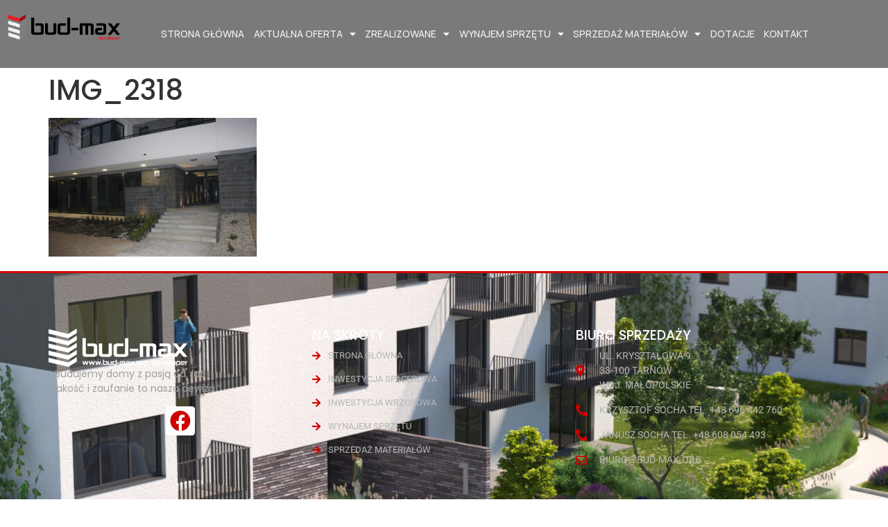

--- FILE ---
content_type: text/html; charset=UTF-8
request_url: https://www.bud-max.org/fportfolio/inwestycje-w-trakcie-realizacji/img_2318/
body_size: 11186
content:
<!doctype html>
<html lang="pl-PL">
<head>
	<meta charset="UTF-8">
	<meta name="viewport" content="width=device-width, initial-scale=1">
	<link rel="profile" href="https://gmpg.org/xfn/11">
	<meta name='robots' content='index, follow, max-image-preview:large, max-snippet:-1, max-video-preview:-1' />

	<!-- This site is optimized with the Yoast SEO plugin v26.6 - https://yoast.com/wordpress/plugins/seo/ -->
	<title>IMG_2318 - Mieszkania Tarnów Bud-max Deweloper</title>
	<link rel="canonical" href="https://www.bud-max.org/fportfolio/inwestycje-w-trakcie-realizacji/img_2318/" />
	<meta property="og:locale" content="pl_PL" />
	<meta property="og:type" content="article" />
	<meta property="og:title" content="IMG_2318 - Mieszkania Tarnów Bud-max Deweloper" />
	<meta property="og:url" content="https://www.bud-max.org/fportfolio/inwestycje-w-trakcie-realizacji/img_2318/" />
	<meta property="og:site_name" content="Mieszkania Tarnów Bud-max Deweloper" />
	<meta property="og:image" content="https://www.bud-max.org/fportfolio/inwestycje-w-trakcie-realizacji/img_2318" />
	<meta property="og:image:width" content="1200" />
	<meta property="og:image:height" content="800" />
	<meta property="og:image:type" content="image/jpeg" />
	<meta name="twitter:card" content="summary_large_image" />
	<script type="application/ld+json" class="yoast-schema-graph">{"@context":"https://schema.org","@graph":[{"@type":"WebPage","@id":"https://www.bud-max.org/fportfolio/inwestycje-w-trakcie-realizacji/img_2318/","url":"https://www.bud-max.org/fportfolio/inwestycje-w-trakcie-realizacji/img_2318/","name":"IMG_2318 - Mieszkania Tarnów Bud-max Deweloper","isPartOf":{"@id":"https://www.bud-max.org/#website"},"primaryImageOfPage":{"@id":"https://www.bud-max.org/fportfolio/inwestycje-w-trakcie-realizacji/img_2318/#primaryimage"},"image":{"@id":"https://www.bud-max.org/fportfolio/inwestycje-w-trakcie-realizacji/img_2318/#primaryimage"},"thumbnailUrl":"https://www.bud-max.org/wp-content/uploads/2017/05/IMG_2318.jpg","datePublished":"2019-01-24T13:28:36+00:00","breadcrumb":{"@id":"https://www.bud-max.org/fportfolio/inwestycje-w-trakcie-realizacji/img_2318/#breadcrumb"},"inLanguage":"pl-PL","potentialAction":[{"@type":"ReadAction","target":["https://www.bud-max.org/fportfolio/inwestycje-w-trakcie-realizacji/img_2318/"]}]},{"@type":"ImageObject","inLanguage":"pl-PL","@id":"https://www.bud-max.org/fportfolio/inwestycje-w-trakcie-realizacji/img_2318/#primaryimage","url":"https://www.bud-max.org/wp-content/uploads/2017/05/IMG_2318.jpg","contentUrl":"https://www.bud-max.org/wp-content/uploads/2017/05/IMG_2318.jpg","width":1200,"height":800},{"@type":"BreadcrumbList","@id":"https://www.bud-max.org/fportfolio/inwestycje-w-trakcie-realizacji/img_2318/#breadcrumb","itemListElement":[{"@type":"ListItem","position":1,"name":"Strona główna","item":"https://www.bud-max.org/"},{"@type":"ListItem","position":2,"name":"IMG_2318"}]},{"@type":"WebSite","@id":"https://www.bud-max.org/#website","url":"https://www.bud-max.org/","name":"Mieszkania Tarnów Bud-max Deweloper","description":"Nowe mieszkania w Tarnowie","publisher":{"@id":"https://www.bud-max.org/#organization"},"potentialAction":[{"@type":"SearchAction","target":{"@type":"EntryPoint","urlTemplate":"https://www.bud-max.org/?s={search_term_string}"},"query-input":{"@type":"PropertyValueSpecification","valueRequired":true,"valueName":"search_term_string"}}],"inLanguage":"pl-PL"},{"@type":"Organization","@id":"https://www.bud-max.org/#organization","name":"Bud-max Deweloper","url":"https://www.bud-max.org/","logo":{"@type":"ImageObject","inLanguage":"pl-PL","@id":"https://www.bud-max.org/#/schema/logo/image/","url":"https://www.bud-max.org/wp-content/uploads/2017/05/cropped-cropped-cropped-logo-1-1.png","contentUrl":"https://www.bud-max.org/wp-content/uploads/2017/05/cropped-cropped-cropped-logo-1-1.png","width":240,"height":66,"caption":"Bud-max Deweloper"},"image":{"@id":"https://www.bud-max.org/#/schema/logo/image/"}}]}</script>
	<!-- / Yoast SEO plugin. -->


<link rel="alternate" type="application/rss+xml" title="Mieszkania Tarnów Bud-max Deweloper &raquo; Kanał z wpisami" href="https://www.bud-max.org/feed/" />
<link rel="alternate" type="application/rss+xml" title="Mieszkania Tarnów Bud-max Deweloper &raquo; Kanał z komentarzami" href="https://www.bud-max.org/comments/feed/" />
<link rel="alternate" title="oEmbed (JSON)" type="application/json+oembed" href="https://www.bud-max.org/wp-json/oembed/1.0/embed?url=https%3A%2F%2Fwww.bud-max.org%2Ffportfolio%2Finwestycje-w-trakcie-realizacji%2Fimg_2318%2F" />
<link rel="alternate" title="oEmbed (XML)" type="text/xml+oembed" href="https://www.bud-max.org/wp-json/oembed/1.0/embed?url=https%3A%2F%2Fwww.bud-max.org%2Ffportfolio%2Finwestycje-w-trakcie-realizacji%2Fimg_2318%2F&#038;format=xml" />
<style id='wp-img-auto-sizes-contain-inline-css'>
img:is([sizes=auto i],[sizes^="auto," i]){contain-intrinsic-size:3000px 1500px}
/*# sourceURL=wp-img-auto-sizes-contain-inline-css */
</style>
<style id='wp-emoji-styles-inline-css'>

	img.wp-smiley, img.emoji {
		display: inline !important;
		border: none !important;
		box-shadow: none !important;
		height: 1em !important;
		width: 1em !important;
		margin: 0 0.07em !important;
		vertical-align: -0.1em !important;
		background: none !important;
		padding: 0 !important;
	}
/*# sourceURL=wp-emoji-styles-inline-css */
</style>
<link rel='stylesheet' id='wp-block-library-css' href='https://www.bud-max.org/wp-includes/css/dist/block-library/style.min.css?ver=6.9' media='all' />
<style id='global-styles-inline-css'>
:root{--wp--preset--aspect-ratio--square: 1;--wp--preset--aspect-ratio--4-3: 4/3;--wp--preset--aspect-ratio--3-4: 3/4;--wp--preset--aspect-ratio--3-2: 3/2;--wp--preset--aspect-ratio--2-3: 2/3;--wp--preset--aspect-ratio--16-9: 16/9;--wp--preset--aspect-ratio--9-16: 9/16;--wp--preset--color--black: #000000;--wp--preset--color--cyan-bluish-gray: #abb8c3;--wp--preset--color--white: #ffffff;--wp--preset--color--pale-pink: #f78da7;--wp--preset--color--vivid-red: #cf2e2e;--wp--preset--color--luminous-vivid-orange: #ff6900;--wp--preset--color--luminous-vivid-amber: #fcb900;--wp--preset--color--light-green-cyan: #7bdcb5;--wp--preset--color--vivid-green-cyan: #00d084;--wp--preset--color--pale-cyan-blue: #8ed1fc;--wp--preset--color--vivid-cyan-blue: #0693e3;--wp--preset--color--vivid-purple: #9b51e0;--wp--preset--gradient--vivid-cyan-blue-to-vivid-purple: linear-gradient(135deg,rgb(6,147,227) 0%,rgb(155,81,224) 100%);--wp--preset--gradient--light-green-cyan-to-vivid-green-cyan: linear-gradient(135deg,rgb(122,220,180) 0%,rgb(0,208,130) 100%);--wp--preset--gradient--luminous-vivid-amber-to-luminous-vivid-orange: linear-gradient(135deg,rgb(252,185,0) 0%,rgb(255,105,0) 100%);--wp--preset--gradient--luminous-vivid-orange-to-vivid-red: linear-gradient(135deg,rgb(255,105,0) 0%,rgb(207,46,46) 100%);--wp--preset--gradient--very-light-gray-to-cyan-bluish-gray: linear-gradient(135deg,rgb(238,238,238) 0%,rgb(169,184,195) 100%);--wp--preset--gradient--cool-to-warm-spectrum: linear-gradient(135deg,rgb(74,234,220) 0%,rgb(151,120,209) 20%,rgb(207,42,186) 40%,rgb(238,44,130) 60%,rgb(251,105,98) 80%,rgb(254,248,76) 100%);--wp--preset--gradient--blush-light-purple: linear-gradient(135deg,rgb(255,206,236) 0%,rgb(152,150,240) 100%);--wp--preset--gradient--blush-bordeaux: linear-gradient(135deg,rgb(254,205,165) 0%,rgb(254,45,45) 50%,rgb(107,0,62) 100%);--wp--preset--gradient--luminous-dusk: linear-gradient(135deg,rgb(255,203,112) 0%,rgb(199,81,192) 50%,rgb(65,88,208) 100%);--wp--preset--gradient--pale-ocean: linear-gradient(135deg,rgb(255,245,203) 0%,rgb(182,227,212) 50%,rgb(51,167,181) 100%);--wp--preset--gradient--electric-grass: linear-gradient(135deg,rgb(202,248,128) 0%,rgb(113,206,126) 100%);--wp--preset--gradient--midnight: linear-gradient(135deg,rgb(2,3,129) 0%,rgb(40,116,252) 100%);--wp--preset--font-size--small: 13px;--wp--preset--font-size--medium: 20px;--wp--preset--font-size--large: 36px;--wp--preset--font-size--x-large: 42px;--wp--preset--spacing--20: 0.44rem;--wp--preset--spacing--30: 0.67rem;--wp--preset--spacing--40: 1rem;--wp--preset--spacing--50: 1.5rem;--wp--preset--spacing--60: 2.25rem;--wp--preset--spacing--70: 3.38rem;--wp--preset--spacing--80: 5.06rem;--wp--preset--shadow--natural: 6px 6px 9px rgba(0, 0, 0, 0.2);--wp--preset--shadow--deep: 12px 12px 50px rgba(0, 0, 0, 0.4);--wp--preset--shadow--sharp: 6px 6px 0px rgba(0, 0, 0, 0.2);--wp--preset--shadow--outlined: 6px 6px 0px -3px rgb(255, 255, 255), 6px 6px rgb(0, 0, 0);--wp--preset--shadow--crisp: 6px 6px 0px rgb(0, 0, 0);}:root { --wp--style--global--content-size: 800px;--wp--style--global--wide-size: 1200px; }:where(body) { margin: 0; }.wp-site-blocks > .alignleft { float: left; margin-right: 2em; }.wp-site-blocks > .alignright { float: right; margin-left: 2em; }.wp-site-blocks > .aligncenter { justify-content: center; margin-left: auto; margin-right: auto; }:where(.wp-site-blocks) > * { margin-block-start: 24px; margin-block-end: 0; }:where(.wp-site-blocks) > :first-child { margin-block-start: 0; }:where(.wp-site-blocks) > :last-child { margin-block-end: 0; }:root { --wp--style--block-gap: 24px; }:root :where(.is-layout-flow) > :first-child{margin-block-start: 0;}:root :where(.is-layout-flow) > :last-child{margin-block-end: 0;}:root :where(.is-layout-flow) > *{margin-block-start: 24px;margin-block-end: 0;}:root :where(.is-layout-constrained) > :first-child{margin-block-start: 0;}:root :where(.is-layout-constrained) > :last-child{margin-block-end: 0;}:root :where(.is-layout-constrained) > *{margin-block-start: 24px;margin-block-end: 0;}:root :where(.is-layout-flex){gap: 24px;}:root :where(.is-layout-grid){gap: 24px;}.is-layout-flow > .alignleft{float: left;margin-inline-start: 0;margin-inline-end: 2em;}.is-layout-flow > .alignright{float: right;margin-inline-start: 2em;margin-inline-end: 0;}.is-layout-flow > .aligncenter{margin-left: auto !important;margin-right: auto !important;}.is-layout-constrained > .alignleft{float: left;margin-inline-start: 0;margin-inline-end: 2em;}.is-layout-constrained > .alignright{float: right;margin-inline-start: 2em;margin-inline-end: 0;}.is-layout-constrained > .aligncenter{margin-left: auto !important;margin-right: auto !important;}.is-layout-constrained > :where(:not(.alignleft):not(.alignright):not(.alignfull)){max-width: var(--wp--style--global--content-size);margin-left: auto !important;margin-right: auto !important;}.is-layout-constrained > .alignwide{max-width: var(--wp--style--global--wide-size);}body .is-layout-flex{display: flex;}.is-layout-flex{flex-wrap: wrap;align-items: center;}.is-layout-flex > :is(*, div){margin: 0;}body .is-layout-grid{display: grid;}.is-layout-grid > :is(*, div){margin: 0;}body{padding-top: 0px;padding-right: 0px;padding-bottom: 0px;padding-left: 0px;}a:where(:not(.wp-element-button)){text-decoration: underline;}:root :where(.wp-element-button, .wp-block-button__link){background-color: #32373c;border-width: 0;color: #fff;font-family: inherit;font-size: inherit;font-style: inherit;font-weight: inherit;letter-spacing: inherit;line-height: inherit;padding-top: calc(0.667em + 2px);padding-right: calc(1.333em + 2px);padding-bottom: calc(0.667em + 2px);padding-left: calc(1.333em + 2px);text-decoration: none;text-transform: inherit;}.has-black-color{color: var(--wp--preset--color--black) !important;}.has-cyan-bluish-gray-color{color: var(--wp--preset--color--cyan-bluish-gray) !important;}.has-white-color{color: var(--wp--preset--color--white) !important;}.has-pale-pink-color{color: var(--wp--preset--color--pale-pink) !important;}.has-vivid-red-color{color: var(--wp--preset--color--vivid-red) !important;}.has-luminous-vivid-orange-color{color: var(--wp--preset--color--luminous-vivid-orange) !important;}.has-luminous-vivid-amber-color{color: var(--wp--preset--color--luminous-vivid-amber) !important;}.has-light-green-cyan-color{color: var(--wp--preset--color--light-green-cyan) !important;}.has-vivid-green-cyan-color{color: var(--wp--preset--color--vivid-green-cyan) !important;}.has-pale-cyan-blue-color{color: var(--wp--preset--color--pale-cyan-blue) !important;}.has-vivid-cyan-blue-color{color: var(--wp--preset--color--vivid-cyan-blue) !important;}.has-vivid-purple-color{color: var(--wp--preset--color--vivid-purple) !important;}.has-black-background-color{background-color: var(--wp--preset--color--black) !important;}.has-cyan-bluish-gray-background-color{background-color: var(--wp--preset--color--cyan-bluish-gray) !important;}.has-white-background-color{background-color: var(--wp--preset--color--white) !important;}.has-pale-pink-background-color{background-color: var(--wp--preset--color--pale-pink) !important;}.has-vivid-red-background-color{background-color: var(--wp--preset--color--vivid-red) !important;}.has-luminous-vivid-orange-background-color{background-color: var(--wp--preset--color--luminous-vivid-orange) !important;}.has-luminous-vivid-amber-background-color{background-color: var(--wp--preset--color--luminous-vivid-amber) !important;}.has-light-green-cyan-background-color{background-color: var(--wp--preset--color--light-green-cyan) !important;}.has-vivid-green-cyan-background-color{background-color: var(--wp--preset--color--vivid-green-cyan) !important;}.has-pale-cyan-blue-background-color{background-color: var(--wp--preset--color--pale-cyan-blue) !important;}.has-vivid-cyan-blue-background-color{background-color: var(--wp--preset--color--vivid-cyan-blue) !important;}.has-vivid-purple-background-color{background-color: var(--wp--preset--color--vivid-purple) !important;}.has-black-border-color{border-color: var(--wp--preset--color--black) !important;}.has-cyan-bluish-gray-border-color{border-color: var(--wp--preset--color--cyan-bluish-gray) !important;}.has-white-border-color{border-color: var(--wp--preset--color--white) !important;}.has-pale-pink-border-color{border-color: var(--wp--preset--color--pale-pink) !important;}.has-vivid-red-border-color{border-color: var(--wp--preset--color--vivid-red) !important;}.has-luminous-vivid-orange-border-color{border-color: var(--wp--preset--color--luminous-vivid-orange) !important;}.has-luminous-vivid-amber-border-color{border-color: var(--wp--preset--color--luminous-vivid-amber) !important;}.has-light-green-cyan-border-color{border-color: var(--wp--preset--color--light-green-cyan) !important;}.has-vivid-green-cyan-border-color{border-color: var(--wp--preset--color--vivid-green-cyan) !important;}.has-pale-cyan-blue-border-color{border-color: var(--wp--preset--color--pale-cyan-blue) !important;}.has-vivid-cyan-blue-border-color{border-color: var(--wp--preset--color--vivid-cyan-blue) !important;}.has-vivid-purple-border-color{border-color: var(--wp--preset--color--vivid-purple) !important;}.has-vivid-cyan-blue-to-vivid-purple-gradient-background{background: var(--wp--preset--gradient--vivid-cyan-blue-to-vivid-purple) !important;}.has-light-green-cyan-to-vivid-green-cyan-gradient-background{background: var(--wp--preset--gradient--light-green-cyan-to-vivid-green-cyan) !important;}.has-luminous-vivid-amber-to-luminous-vivid-orange-gradient-background{background: var(--wp--preset--gradient--luminous-vivid-amber-to-luminous-vivid-orange) !important;}.has-luminous-vivid-orange-to-vivid-red-gradient-background{background: var(--wp--preset--gradient--luminous-vivid-orange-to-vivid-red) !important;}.has-very-light-gray-to-cyan-bluish-gray-gradient-background{background: var(--wp--preset--gradient--very-light-gray-to-cyan-bluish-gray) !important;}.has-cool-to-warm-spectrum-gradient-background{background: var(--wp--preset--gradient--cool-to-warm-spectrum) !important;}.has-blush-light-purple-gradient-background{background: var(--wp--preset--gradient--blush-light-purple) !important;}.has-blush-bordeaux-gradient-background{background: var(--wp--preset--gradient--blush-bordeaux) !important;}.has-luminous-dusk-gradient-background{background: var(--wp--preset--gradient--luminous-dusk) !important;}.has-pale-ocean-gradient-background{background: var(--wp--preset--gradient--pale-ocean) !important;}.has-electric-grass-gradient-background{background: var(--wp--preset--gradient--electric-grass) !important;}.has-midnight-gradient-background{background: var(--wp--preset--gradient--midnight) !important;}.has-small-font-size{font-size: var(--wp--preset--font-size--small) !important;}.has-medium-font-size{font-size: var(--wp--preset--font-size--medium) !important;}.has-large-font-size{font-size: var(--wp--preset--font-size--large) !important;}.has-x-large-font-size{font-size: var(--wp--preset--font-size--x-large) !important;}
:root :where(.wp-block-pullquote){font-size: 1.5em;line-height: 1.6;}
/*# sourceURL=global-styles-inline-css */
</style>
<link rel='stylesheet' id='hello-elementor-css' href='https://www.bud-max.org/wp-content/themes/hello-elementor/assets/css/reset.css?ver=3.4.5' media='all' />
<link rel='stylesheet' id='hello-elementor-theme-style-css' href='https://www.bud-max.org/wp-content/themes/hello-elementor/assets/css/theme.css?ver=3.4.5' media='all' />
<link rel='stylesheet' id='hello-elementor-header-footer-css' href='https://www.bud-max.org/wp-content/themes/hello-elementor/assets/css/header-footer.css?ver=3.4.5' media='all' />
<link rel='stylesheet' id='elementor-frontend-css' href='https://www.bud-max.org/wp-content/plugins/elementor/assets/css/frontend.min.css?ver=3.33.4' media='all' />
<link rel='stylesheet' id='widget-image-css' href='https://www.bud-max.org/wp-content/plugins/elementor/assets/css/widget-image.min.css?ver=3.33.4' media='all' />
<link rel='stylesheet' id='widget-nav-menu-css' href='https://www.bud-max.org/wp-content/plugins/elementor-pro/assets/css/widget-nav-menu.min.css?ver=3.33.2' media='all' />
<link rel='stylesheet' id='e-sticky-css' href='https://www.bud-max.org/wp-content/plugins/elementor-pro/assets/css/modules/sticky.min.css?ver=3.33.2' media='all' />
<link rel='stylesheet' id='widget-menu-anchor-css' href='https://www.bud-max.org/wp-content/plugins/elementor/assets/css/widget-menu-anchor.min.css?ver=3.33.4' media='all' />
<link rel='stylesheet' id='widget-social-icons-css' href='https://www.bud-max.org/wp-content/plugins/elementor/assets/css/widget-social-icons.min.css?ver=3.33.4' media='all' />
<link rel='stylesheet' id='e-apple-webkit-css' href='https://www.bud-max.org/wp-content/plugins/elementor/assets/css/conditionals/apple-webkit.min.css?ver=3.33.4' media='all' />
<link rel='stylesheet' id='widget-heading-css' href='https://www.bud-max.org/wp-content/plugins/elementor/assets/css/widget-heading.min.css?ver=3.33.4' media='all' />
<link rel='stylesheet' id='widget-icon-list-css' href='https://www.bud-max.org/wp-content/plugins/elementor/assets/css/widget-icon-list.min.css?ver=3.33.4' media='all' />
<link rel='stylesheet' id='elementor-icons-css' href='https://www.bud-max.org/wp-content/plugins/elementor/assets/lib/eicons/css/elementor-icons.min.css?ver=5.44.0' media='all' />
<link rel='stylesheet' id='elementor-post-5708-css' href='https://www.bud-max.org/wp-content/uploads/elementor/css/post-5708.css?ver=1765861022' media='all' />
<link rel='stylesheet' id='font-awesome-5-all-css' href='https://www.bud-max.org/wp-content/plugins/elementor/assets/lib/font-awesome/css/all.min.css?ver=3.33.4' media='all' />
<link rel='stylesheet' id='font-awesome-4-shim-css' href='https://www.bud-max.org/wp-content/plugins/elementor/assets/lib/font-awesome/css/v4-shims.min.css?ver=3.33.4' media='all' />
<link rel='stylesheet' id='elementor-post-6729-css' href='https://www.bud-max.org/wp-content/uploads/elementor/css/post-6729.css?ver=1765861022' media='all' />
<link rel='stylesheet' id='elementor-post-7488-css' href='https://www.bud-max.org/wp-content/uploads/elementor/css/post-7488.css?ver=1765861022' media='all' />
<link rel='stylesheet' id='tablepress-default-css' href='https://www.bud-max.org/wp-content/tablepress-combined.min.css?ver=510' media='all' />
<link rel='stylesheet' id='tablepress-responsive-tables-css' href='https://www.bud-max.org/wp-content/plugins/tablepress-responsive-tables/css/tablepress-responsive.min.css?ver=1.8' media='all' />
<link rel='stylesheet' id='elementor-gf-local-poppins-css' href='https://www.bud-max.org/wp-content/uploads/elementor/google-fonts/css/poppins.css?ver=1750855296' media='all' />
<link rel='stylesheet' id='elementor-gf-local-robotoslab-css' href='https://www.bud-max.org/wp-content/uploads/elementor/google-fonts/css/robotoslab.css?ver=1750855284' media='all' />
<link rel='stylesheet' id='elementor-gf-local-roboto-css' href='https://www.bud-max.org/wp-content/uploads/elementor/google-fonts/css/roboto.css?ver=1750855270' media='all' />
<link rel='stylesheet' id='elementor-gf-manrope-css' href='https://fonts.googleapis.com/css?family=Manrope:100,100italic,200,200italic,300,300italic,400,400italic,500,500italic,600,600italic,700,700italic,800,800italic,900,900italic&#038;display=auto&#038;subset=latin-ext' media='all' />
<link rel='stylesheet' id='elementor-icons-shared-0-css' href='https://www.bud-max.org/wp-content/plugins/elementor/assets/lib/font-awesome/css/fontawesome.min.css?ver=5.15.3' media='all' />
<link rel='stylesheet' id='elementor-icons-fa-solid-css' href='https://www.bud-max.org/wp-content/plugins/elementor/assets/lib/font-awesome/css/solid.min.css?ver=5.15.3' media='all' />
<link rel='stylesheet' id='elementor-icons-fa-brands-css' href='https://www.bud-max.org/wp-content/plugins/elementor/assets/lib/font-awesome/css/brands.min.css?ver=5.15.3' media='all' />
<link rel='stylesheet' id='elementor-icons-fa-regular-css' href='https://www.bud-max.org/wp-content/plugins/elementor/assets/lib/font-awesome/css/regular.min.css?ver=5.15.3' media='all' />
<script src="https://www.bud-max.org/wp-includes/js/jquery/jquery.min.js?ver=3.7.1" id="jquery-core-js"></script>
<script src="https://www.bud-max.org/wp-includes/js/jquery/jquery-migrate.min.js?ver=3.4.1" id="jquery-migrate-js"></script>
<script src="https://www.bud-max.org/wp-content/plugins/elementor/assets/lib/font-awesome/js/v4-shims.min.js?ver=3.33.4" id="font-awesome-4-shim-js"></script>
<link rel="https://api.w.org/" href="https://www.bud-max.org/wp-json/" /><link rel="alternate" title="JSON" type="application/json" href="https://www.bud-max.org/wp-json/wp/v2/media/3416" /><link rel="EditURI" type="application/rsd+xml" title="RSD" href="https://www.bud-max.org/xmlrpc.php?rsd" />
<meta name="generator" content="WordPress 6.9" />
<link rel='shortlink' href='https://www.bud-max.org/?p=3416' />
<meta name="generator" content="Elementor 3.33.4; features: additional_custom_breakpoints; settings: css_print_method-external, google_font-enabled, font_display-auto">
			<style>
				.e-con.e-parent:nth-of-type(n+4):not(.e-lazyloaded):not(.e-no-lazyload),
				.e-con.e-parent:nth-of-type(n+4):not(.e-lazyloaded):not(.e-no-lazyload) * {
					background-image: none !important;
				}
				@media screen and (max-height: 1024px) {
					.e-con.e-parent:nth-of-type(n+3):not(.e-lazyloaded):not(.e-no-lazyload),
					.e-con.e-parent:nth-of-type(n+3):not(.e-lazyloaded):not(.e-no-lazyload) * {
						background-image: none !important;
					}
				}
				@media screen and (max-height: 640px) {
					.e-con.e-parent:nth-of-type(n+2):not(.e-lazyloaded):not(.e-no-lazyload),
					.e-con.e-parent:nth-of-type(n+2):not(.e-lazyloaded):not(.e-no-lazyload) * {
						background-image: none !important;
					}
				}
			</style>
			<link rel="icon" href="https://www.bud-max.org/wp-content/uploads/2017/03/cropped-logo-4-32x32.png" sizes="32x32" />
<link rel="icon" href="https://www.bud-max.org/wp-content/uploads/2017/03/cropped-logo-4-192x192.png" sizes="192x192" />
<link rel="apple-touch-icon" href="https://www.bud-max.org/wp-content/uploads/2017/03/cropped-logo-4-180x180.png" />
<meta name="msapplication-TileImage" content="https://www.bud-max.org/wp-content/uploads/2017/03/cropped-logo-4-270x270.png" />
</head>
<body data-rsssl=1 class="attachment wp-singular attachment-template-default single single-attachment postid-3416 attachmentid-3416 attachment-jpeg wp-custom-logo wp-embed-responsive wp-theme-hello-elementor hello-elementor-default elementor-default elementor-kit-5708">


<a class="skip-link screen-reader-text" href="#content">Przejdź do treści</a>

		<header data-elementor-type="header" data-elementor-id="6729" class="elementor elementor-6729 elementor-location-header" data-elementor-post-type="elementor_library">
			<div class="elementor-element elementor-element-731db36 e-con-full e-flex e-con e-parent" data-id="731db36" data-element_type="container" data-settings="{&quot;background_background&quot;:&quot;classic&quot;,&quot;sticky&quot;:&quot;top&quot;,&quot;sticky_effects_offset&quot;:100,&quot;sticky_on&quot;:[&quot;desktop&quot;,&quot;tablet&quot;,&quot;mobile&quot;],&quot;sticky_offset&quot;:0,&quot;sticky_anchor_link_offset&quot;:0}">
		<div class="elementor-element elementor-element-fc1e63d e-con-full e-flex e-con e-child" data-id="fc1e63d" data-element_type="container">
				<div class="elementor-element elementor-element-e0398f2 elementor-widget elementor-widget-theme-site-logo elementor-widget-image" data-id="e0398f2" data-element_type="widget" data-widget_type="theme-site-logo.default">
				<div class="elementor-widget-container">
											<a href="https://www.bud-max.org">
			<img width="455" height="104" src="https://www.bud-max.org/wp-content/uploads/2017/03/cropped-logo-3.png" class="attachment-full size-full wp-image-2425" alt="" srcset="https://www.bud-max.org/wp-content/uploads/2017/03/cropped-logo-3.png 455w, https://www.bud-max.org/wp-content/uploads/2017/03/cropped-logo-3-300x69.png 300w" sizes="(max-width: 455px) 100vw, 455px" />				</a>
											</div>
				</div>
				</div>
		<div class="elementor-element elementor-element-2f25794 e-con-full e-flex e-con e-child" data-id="2f25794" data-element_type="container">
				<div class="elementor-element elementor-element-0552267 elementor-nav-menu__align-end elementor-nav-menu--stretch elementor-nav-menu__text-align-center elementor-nav-menu--dropdown-tablet elementor-nav-menu--toggle elementor-nav-menu--burger elementor-widget elementor-widget-nav-menu" data-id="0552267" data-element_type="widget" data-settings="{&quot;full_width&quot;:&quot;stretch&quot;,&quot;layout&quot;:&quot;horizontal&quot;,&quot;submenu_icon&quot;:{&quot;value&quot;:&quot;&lt;i class=\&quot;fas fa-caret-down\&quot; aria-hidden=\&quot;true\&quot;&gt;&lt;\/i&gt;&quot;,&quot;library&quot;:&quot;fa-solid&quot;},&quot;toggle&quot;:&quot;burger&quot;}" data-widget_type="nav-menu.default">
				<div class="elementor-widget-container">
								<nav aria-label="Menu" class="elementor-nav-menu--main elementor-nav-menu__container elementor-nav-menu--layout-horizontal e--pointer-underline e--animation-fade">
				<ul id="menu-1-0552267" class="elementor-nav-menu"><li class="menu-item menu-item-type-custom menu-item-object-custom menu-item-home menu-item-386"><a href="https://www.bud-max.org/" class="elementor-item">Strona główna</a></li>
<li class="menu-item menu-item-type-custom menu-item-object-custom menu-item-has-children menu-item-6490"><a href="#" class="elementor-item elementor-item-anchor">Aktualna oferta</a>
<ul class="sub-menu elementor-nav-menu--dropdown">
	<li class="menu-item menu-item-type-post_type menu-item-object-page menu-item-8426"><a href="https://www.bud-max.org/spacerowa/" class="elementor-sub-item">Inwestycja ul. Spacerowa</a></li>
	<li class="menu-item menu-item-type-custom menu-item-object-custom menu-item-6477"><a href="https://wrzosowa.bud-max.org/" class="elementor-sub-item">Inwestycja ul. Wrzosowa</a></li>
</ul>
</li>
<li class="menu-item menu-item-type-custom menu-item-object-custom menu-item-has-children menu-item-2493"><a href="#real" class="elementor-item elementor-item-anchor">Zrealizowane</a>
<ul class="sub-menu elementor-nav-menu--dropdown">
	<li class="menu-item menu-item-type-post_type menu-item-object-page menu-item-7658"><a href="https://www.bud-max.org/wrzosowa-galeria/" class="elementor-sub-item">Inwestycja zakończone 2025</a></li>
	<li class="menu-item menu-item-type-post_type menu-item-object-page menu-item-7567"><a href="https://www.bud-max.org/galeria-ulanska2021/" class="elementor-sub-item">Inwestycja zakończone 2021</a></li>
	<li class="menu-item menu-item-type-post_type menu-item-object-page menu-item-7577"><a href="https://www.bud-max.org/galeria_klimecki2018/" class="elementor-sub-item">Inwestycje zakończone: 2018</a></li>
	<li class="menu-item menu-item-type-post_type menu-item-object-fportfolio menu-item-3811"><a href="https://www.bud-max.org/fportfolio/inwestycje-zakonczone-2017/" class="elementor-sub-item">Inwestycje zakończone: 2017</a></li>
	<li class="menu-item menu-item-type-post_type menu-item-object-fportfolio menu-item-3810"><a href="https://www.bud-max.org/fportfolio/inwestycje-zakonczone-2016/" class="elementor-sub-item">Inwestycje zakończone: 2016</a></li>
	<li class="menu-item menu-item-type-post_type menu-item-object-fportfolio menu-item-3809"><a href="https://www.bud-max.org/fportfolio/inwestycje-zakonczone-2012/" class="elementor-sub-item">Inwestycje zakończone: 2012</a></li>
</ul>
</li>
<li class="menu-item menu-item-type-post_type menu-item-object-page menu-item-has-children menu-item-4008"><a href="https://www.bud-max.org/wynajem-sprzetu/" class="elementor-item">Wynajem Sprzętu</a>
<ul class="sub-menu elementor-nav-menu--dropdown">
	<li class="menu-item menu-item-type-post_type menu-item-object-page menu-item-3910"><a href="https://www.bud-max.org/sprzet/" class="elementor-sub-item">Maszyny budowlane</a></li>
	<li class="menu-item menu-item-type-post_type menu-item-object-page menu-item-3962"><a href="https://www.bud-max.org/systemy-szalunkowe/" class="elementor-sub-item">Systemy szalunkowe</a></li>
</ul>
</li>
<li class="menu-item menu-item-type-post_type menu-item-object-page menu-item-has-children menu-item-3975"><a href="https://www.bud-max.org/sprzedaz-materialow/" class="elementor-item">Sprzedaż materiałów</a>
<ul class="sub-menu elementor-nav-menu--dropdown">
	<li class="menu-item menu-item-type-post_type menu-item-object-page menu-item-3961"><a href="https://www.bud-max.org/kruszywa-materialy-sypkie/" class="elementor-sub-item">Kruszywa, materiały sypkie</a></li>
	<li class="menu-item menu-item-type-post_type menu-item-object-page menu-item-4071"><a href="https://www.bud-max.org/akcesoria-do-betonu/" class="elementor-sub-item">Technika szalunkowa</a></li>
</ul>
</li>
<li class="menu-item menu-item-type-post_type menu-item-object-page menu-item-4886"><a href="https://www.bud-max.org/dotacje/" class="elementor-item">Dotacje</a></li>
<li class="menu-item menu-item-type-custom menu-item-object-custom menu-item-home menu-item-2496"><a href="https://www.bud-max.org/#contact" class="elementor-item elementor-item-anchor">Kontakt</a></li>
</ul>			</nav>
					<div class="elementor-menu-toggle" role="button" tabindex="0" aria-label="Menu Toggle" aria-expanded="false">
			<i aria-hidden="true" role="presentation" class="elementor-menu-toggle__icon--open eicon-menu-bar"></i><i aria-hidden="true" role="presentation" class="elementor-menu-toggle__icon--close eicon-close"></i>		</div>
					<nav class="elementor-nav-menu--dropdown elementor-nav-menu__container" aria-hidden="true">
				<ul id="menu-2-0552267" class="elementor-nav-menu"><li class="menu-item menu-item-type-custom menu-item-object-custom menu-item-home menu-item-386"><a href="https://www.bud-max.org/" class="elementor-item" tabindex="-1">Strona główna</a></li>
<li class="menu-item menu-item-type-custom menu-item-object-custom menu-item-has-children menu-item-6490"><a href="#" class="elementor-item elementor-item-anchor" tabindex="-1">Aktualna oferta</a>
<ul class="sub-menu elementor-nav-menu--dropdown">
	<li class="menu-item menu-item-type-post_type menu-item-object-page menu-item-8426"><a href="https://www.bud-max.org/spacerowa/" class="elementor-sub-item" tabindex="-1">Inwestycja ul. Spacerowa</a></li>
	<li class="menu-item menu-item-type-custom menu-item-object-custom menu-item-6477"><a href="https://wrzosowa.bud-max.org/" class="elementor-sub-item" tabindex="-1">Inwestycja ul. Wrzosowa</a></li>
</ul>
</li>
<li class="menu-item menu-item-type-custom menu-item-object-custom menu-item-has-children menu-item-2493"><a href="#real" class="elementor-item elementor-item-anchor" tabindex="-1">Zrealizowane</a>
<ul class="sub-menu elementor-nav-menu--dropdown">
	<li class="menu-item menu-item-type-post_type menu-item-object-page menu-item-7658"><a href="https://www.bud-max.org/wrzosowa-galeria/" class="elementor-sub-item" tabindex="-1">Inwestycja zakończone 2025</a></li>
	<li class="menu-item menu-item-type-post_type menu-item-object-page menu-item-7567"><a href="https://www.bud-max.org/galeria-ulanska2021/" class="elementor-sub-item" tabindex="-1">Inwestycja zakończone 2021</a></li>
	<li class="menu-item menu-item-type-post_type menu-item-object-page menu-item-7577"><a href="https://www.bud-max.org/galeria_klimecki2018/" class="elementor-sub-item" tabindex="-1">Inwestycje zakończone: 2018</a></li>
	<li class="menu-item menu-item-type-post_type menu-item-object-fportfolio menu-item-3811"><a href="https://www.bud-max.org/fportfolio/inwestycje-zakonczone-2017/" class="elementor-sub-item" tabindex="-1">Inwestycje zakończone: 2017</a></li>
	<li class="menu-item menu-item-type-post_type menu-item-object-fportfolio menu-item-3810"><a href="https://www.bud-max.org/fportfolio/inwestycje-zakonczone-2016/" class="elementor-sub-item" tabindex="-1">Inwestycje zakończone: 2016</a></li>
	<li class="menu-item menu-item-type-post_type menu-item-object-fportfolio menu-item-3809"><a href="https://www.bud-max.org/fportfolio/inwestycje-zakonczone-2012/" class="elementor-sub-item" tabindex="-1">Inwestycje zakończone: 2012</a></li>
</ul>
</li>
<li class="menu-item menu-item-type-post_type menu-item-object-page menu-item-has-children menu-item-4008"><a href="https://www.bud-max.org/wynajem-sprzetu/" class="elementor-item" tabindex="-1">Wynajem Sprzętu</a>
<ul class="sub-menu elementor-nav-menu--dropdown">
	<li class="menu-item menu-item-type-post_type menu-item-object-page menu-item-3910"><a href="https://www.bud-max.org/sprzet/" class="elementor-sub-item" tabindex="-1">Maszyny budowlane</a></li>
	<li class="menu-item menu-item-type-post_type menu-item-object-page menu-item-3962"><a href="https://www.bud-max.org/systemy-szalunkowe/" class="elementor-sub-item" tabindex="-1">Systemy szalunkowe</a></li>
</ul>
</li>
<li class="menu-item menu-item-type-post_type menu-item-object-page menu-item-has-children menu-item-3975"><a href="https://www.bud-max.org/sprzedaz-materialow/" class="elementor-item" tabindex="-1">Sprzedaż materiałów</a>
<ul class="sub-menu elementor-nav-menu--dropdown">
	<li class="menu-item menu-item-type-post_type menu-item-object-page menu-item-3961"><a href="https://www.bud-max.org/kruszywa-materialy-sypkie/" class="elementor-sub-item" tabindex="-1">Kruszywa, materiały sypkie</a></li>
	<li class="menu-item menu-item-type-post_type menu-item-object-page menu-item-4071"><a href="https://www.bud-max.org/akcesoria-do-betonu/" class="elementor-sub-item" tabindex="-1">Technika szalunkowa</a></li>
</ul>
</li>
<li class="menu-item menu-item-type-post_type menu-item-object-page menu-item-4886"><a href="https://www.bud-max.org/dotacje/" class="elementor-item" tabindex="-1">Dotacje</a></li>
<li class="menu-item menu-item-type-custom menu-item-object-custom menu-item-home menu-item-2496"><a href="https://www.bud-max.org/#contact" class="elementor-item elementor-item-anchor" tabindex="-1">Kontakt</a></li>
</ul>			</nav>
						</div>
				</div>
				</div>
				</div>
				</header>
		
<main id="content" class="site-main post-3416 attachment type-attachment status-inherit hentry">

			<div class="page-header">
			<h1 class="entry-title">IMG_2318</h1>		</div>
	
	<div class="page-content">
		<p class="attachment"><a href='https://www.bud-max.org/wp-content/uploads/2017/05/IMG_2318.jpg'><img fetchpriority="high" decoding="async" width="300" height="200" src="https://www.bud-max.org/wp-content/uploads/2017/05/IMG_2318-300x200.jpg" class="attachment-medium size-medium" alt="" srcset="https://www.bud-max.org/wp-content/uploads/2017/05/IMG_2318-300x200.jpg 300w, https://www.bud-max.org/wp-content/uploads/2017/05/IMG_2318-768x512.jpg 768w, https://www.bud-max.org/wp-content/uploads/2017/05/IMG_2318-1024x683.jpg 1024w, https://www.bud-max.org/wp-content/uploads/2017/05/IMG_2318.jpg 1200w" sizes="(max-width: 300px) 100vw, 300px" /></a></p>

		
			</div>

	
</main>

			<footer data-elementor-type="footer" data-elementor-id="7488" class="elementor elementor-7488 elementor-location-footer" data-elementor-post-type="elementor_library">
			<div class="elementor-element elementor-element-754048b e-flex e-con-boxed e-con e-parent" data-id="754048b" data-element_type="container" data-settings="{&quot;background_background&quot;:&quot;classic&quot;}">
					<div class="e-con-inner">
		<div class="elementor-element elementor-element-b3dc983 e-con-full e-flex e-con e-child" data-id="b3dc983" data-element_type="container" data-settings="{&quot;background_background&quot;:&quot;classic&quot;,&quot;animation&quot;:&quot;none&quot;}">
				<div class="elementor-element elementor-element-b6bca58 elementor-widget elementor-widget-menu-anchor" data-id="b6bca58" data-element_type="widget" data-widget_type="menu-anchor.default">
				<div class="elementor-widget-container">
							<div class="elementor-menu-anchor" id="contact"></div>
						</div>
				</div>
				<div class="elementor-element elementor-element-b5620bf elementor-widget elementor-widget-image" data-id="b5620bf" data-element_type="widget" data-settings="{&quot;_animation&quot;:&quot;none&quot;}" data-widget_type="image.default">
				<div class="elementor-widget-container">
															<img src="https://www.bud-max.org/wp-content/uploads/elementor/thumbs/logo-om5wwoo1lebd8yp55qgmn4q7b14ak5sz7l0b7jrleu.png" title="logo" alt="logo" loading="lazy" />															</div>
				</div>
				<div class="elementor-element elementor-element-594ef46 elementor-widget elementor-widget-text-editor" data-id="594ef46" data-element_type="widget" data-widget_type="text-editor.default">
				<div class="elementor-widget-container">
									<p><span class="ng-star-inserted">&nbsp;</span><span class="ng-star-inserted">&#8222;Budujemy domy z pasją od&nbsp; lat.<br>&nbsp;Jakość i zaufanie to nasza dewiza.&#8221;</span><span class="ng-star-inserted">&nbsp;</span></p>								</div>
				</div>
				<div class="elementor-element elementor-element-6e656ec elementor-shape-rounded elementor-grid-0 e-grid-align-center elementor-widget elementor-widget-social-icons" data-id="6e656ec" data-element_type="widget" data-widget_type="social-icons.default">
				<div class="elementor-widget-container">
							<div class="elementor-social-icons-wrapper elementor-grid">
							<span class="elementor-grid-item">
					<a class="elementor-icon elementor-social-icon elementor-social-icon-facebook elementor-repeater-item-6e24711" href="https://www.facebook.com/budmaxsocha" target="_blank">
						<span class="elementor-screen-only">Facebook</span>
						<i aria-hidden="true" class="fab fa-facebook"></i>					</a>
				</span>
					</div>
						</div>
				</div>
				</div>
		<div class="elementor-element elementor-element-ba6ab38 e-con-full e-flex e-con e-child" data-id="ba6ab38" data-element_type="container" data-settings="{&quot;background_background&quot;:&quot;classic&quot;,&quot;animation&quot;:&quot;none&quot;}">
				<div class="elementor-element elementor-element-79173dd elementor-widget elementor-widget-heading" data-id="79173dd" data-element_type="widget" data-widget_type="heading.default">
				<div class="elementor-widget-container">
					<h2 class="elementor-heading-title elementor-size-default">NA SKRÓTY</h2>				</div>
				</div>
				<div class="elementor-element elementor-element-acf0893 elementor-icon-list--layout-traditional elementor-list-item-link-full_width elementor-widget elementor-widget-icon-list" data-id="acf0893" data-element_type="widget" data-widget_type="icon-list.default">
				<div class="elementor-widget-container">
							<ul class="elementor-icon-list-items">
							<li class="elementor-icon-list-item">
											<a href="https://www.bud-max.org/">

												<span class="elementor-icon-list-icon">
							<i aria-hidden="true" class="fas fa-arrow-right"></i>						</span>
										<span class="elementor-icon-list-text">Strona główna</span>
											</a>
									</li>
								<li class="elementor-icon-list-item">
											<a href="https://www.bud-max.org/spacerowa/">

												<span class="elementor-icon-list-icon">
							<i aria-hidden="true" class="fas fa-arrow-right"></i>						</span>
										<span class="elementor-icon-list-text">Inwestycja Spacerowa</span>
											</a>
									</li>
								<li class="elementor-icon-list-item">
											<a href="https://wrzosowa.bud-max.org/">

												<span class="elementor-icon-list-icon">
							<i aria-hidden="true" class="fas fa-arrow-right"></i>						</span>
										<span class="elementor-icon-list-text">Inwestycja Wrzosowa</span>
											</a>
									</li>
								<li class="elementor-icon-list-item">
											<a href="https://www.bud-max.org/wynajem-sprzetu/">

												<span class="elementor-icon-list-icon">
							<i aria-hidden="true" class="fas fa-arrow-right"></i>						</span>
										<span class="elementor-icon-list-text">Wynajem sprzętu</span>
											</a>
									</li>
								<li class="elementor-icon-list-item">
											<a href="https://www.bud-max.org/sprzedaz-materialow/">

												<span class="elementor-icon-list-icon">
							<i aria-hidden="true" class="fas fa-arrow-right"></i>						</span>
										<span class="elementor-icon-list-text">Sprzedaż materiałów</span>
											</a>
									</li>
						</ul>
						</div>
				</div>
				</div>
		<div class="elementor-element elementor-element-521ca03 e-con-full e-flex e-con e-child" data-id="521ca03" data-element_type="container" data-settings="{&quot;background_background&quot;:&quot;classic&quot;,&quot;animation&quot;:&quot;none&quot;}">
				<div class="elementor-element elementor-element-562cde9 elementor-widget elementor-widget-heading" data-id="562cde9" data-element_type="widget" data-widget_type="heading.default">
				<div class="elementor-widget-container">
					<h2 class="elementor-heading-title elementor-size-default">BIURO SPRZEDAŻY</h2>				</div>
				</div>
				<div class="elementor-element elementor-element-260253b elementor-icon-list--layout-traditional elementor-list-item-link-full_width elementor-widget elementor-widget-icon-list" data-id="260253b" data-element_type="widget" data-widget_type="icon-list.default">
				<div class="elementor-widget-container">
							<ul class="elementor-icon-list-items">
							<li class="elementor-icon-list-item">
											<a href="https://www.bud-max.org/">

												<span class="elementor-icon-list-icon">
							<i aria-hidden="true" class="fas fa-map-marker-alt"></i>						</span>
										<span class="elementor-icon-list-text">ul. Kryształowa 9<br>  33-100 Tarnów<br>  woj. małopolskie</span>
											</a>
									</li>
								<li class="elementor-icon-list-item">
											<a href="tel:+48696442760">

												<span class="elementor-icon-list-icon">
							<i aria-hidden="true" class="fas fa-phone-alt"></i>						</span>
										<span class="elementor-icon-list-text">Krzysztof Socha tel. +48 696 442 760</span>
											</a>
									</li>
								<li class="elementor-icon-list-item">
											<a href="tel:+48608054493">

												<span class="elementor-icon-list-icon">
							<i aria-hidden="true" class="fas fa-phone-alt"></i>						</span>
										<span class="elementor-icon-list-text">Janusz Socha tel. +48 608 054 493</span>
											</a>
									</li>
								<li class="elementor-icon-list-item">
											<a href="mailto:biuro@bud-max.org">

												<span class="elementor-icon-list-icon">
							<i aria-hidden="true" class="far fa-envelope"></i>						</span>
										<span class="elementor-icon-list-text">biuro@bud-max.org</span>
											</a>
									</li>
						</ul>
						</div>
				</div>
				</div>
					</div>
				</div>
		<div class="elementor-element elementor-element-8a75339 e-flex e-con-boxed e-con e-parent" data-id="8a75339" data-element_type="container" data-settings="{&quot;background_background&quot;:&quot;classic&quot;}">
					<div class="e-con-inner">
				<div class="elementor-element elementor-element-f72caa0 elementor-widget elementor-widget-text-editor" data-id="f72caa0" data-element_type="widget" data-widget_type="text-editor.default">
				<div class="elementor-widget-container">
									<p>© 2025 Bud-Max. Wszelkie prawa zastrzeżone.</p>								</div>
				</div>
					</div>
				</div>
				</footer>
		
<script type="speculationrules">
{"prefetch":[{"source":"document","where":{"and":[{"href_matches":"/*"},{"not":{"href_matches":["/wp-*.php","/wp-admin/*","/wp-content/uploads/*","/wp-content/*","/wp-content/plugins/*","/wp-content/themes/hello-elementor/*","/*\\?(.+)"]}},{"not":{"selector_matches":"a[rel~=\"nofollow\"]"}},{"not":{"selector_matches":".no-prefetch, .no-prefetch a"}}]},"eagerness":"conservative"}]}
</script>
			<script>
				const lazyloadRunObserver = () => {
					const lazyloadBackgrounds = document.querySelectorAll( `.e-con.e-parent:not(.e-lazyloaded)` );
					const lazyloadBackgroundObserver = new IntersectionObserver( ( entries ) => {
						entries.forEach( ( entry ) => {
							if ( entry.isIntersecting ) {
								let lazyloadBackground = entry.target;
								if( lazyloadBackground ) {
									lazyloadBackground.classList.add( 'e-lazyloaded' );
								}
								lazyloadBackgroundObserver.unobserve( entry.target );
							}
						});
					}, { rootMargin: '200px 0px 200px 0px' } );
					lazyloadBackgrounds.forEach( ( lazyloadBackground ) => {
						lazyloadBackgroundObserver.observe( lazyloadBackground );
					} );
				};
				const events = [
					'DOMContentLoaded',
					'elementor/lazyload/observe',
				];
				events.forEach( ( event ) => {
					document.addEventListener( event, lazyloadRunObserver );
				} );
			</script>
			<script src="https://www.bud-max.org/wp-content/plugins/elementor/assets/js/webpack.runtime.min.js?ver=3.33.4" id="elementor-webpack-runtime-js"></script>
<script src="https://www.bud-max.org/wp-content/plugins/elementor/assets/js/frontend-modules.min.js?ver=3.33.4" id="elementor-frontend-modules-js"></script>
<script src="https://www.bud-max.org/wp-includes/js/jquery/ui/core.min.js?ver=1.13.3" id="jquery-ui-core-js"></script>
<script id="elementor-frontend-js-before">
var elementorFrontendConfig = {"environmentMode":{"edit":false,"wpPreview":false,"isScriptDebug":false},"i18n":{"shareOnFacebook":"Udost\u0119pnij na Facebooku","shareOnTwitter":"Udost\u0119pnij na X","pinIt":"Przypnij","download":"Pobierz","downloadImage":"Pobierz obrazek","fullscreen":"Tryb pe\u0142noekranowy","zoom":"Powi\u0119ksz","share":"Udost\u0119pnij","playVideo":"Odtw\u00f3rz film","previous":"Poprzednie","next":"Nast\u0119pne","close":"Zamknij","a11yCarouselPrevSlideMessage":"Poprzedni slajd","a11yCarouselNextSlideMessage":"Nast\u0119pny slajd","a11yCarouselFirstSlideMessage":"To jest pierwszy slajd","a11yCarouselLastSlideMessage":"To jest ostatni slajd","a11yCarouselPaginationBulletMessage":"Id\u017a do slajdu"},"is_rtl":false,"breakpoints":{"xs":0,"sm":480,"md":768,"lg":1025,"xl":1440,"xxl":1600},"responsive":{"breakpoints":{"mobile":{"label":"Mobilny pionowy","value":767,"default_value":767,"direction":"max","is_enabled":true},"mobile_extra":{"label":"Mobilny poziomy","value":880,"default_value":880,"direction":"max","is_enabled":false},"tablet":{"label":"Pionowy tablet","value":1024,"default_value":1024,"direction":"max","is_enabled":true},"tablet_extra":{"label":"Poziomy tablet","value":1200,"default_value":1200,"direction":"max","is_enabled":false},"laptop":{"label":"Laptop","value":1366,"default_value":1366,"direction":"max","is_enabled":false},"widescreen":{"label":"Szeroki ekran","value":2400,"default_value":2400,"direction":"min","is_enabled":false}},"hasCustomBreakpoints":false},"version":"3.33.4","is_static":false,"experimentalFeatures":{"additional_custom_breakpoints":true,"container":true,"theme_builder_v2":true,"nested-elements":true,"home_screen":true,"global_classes_should_enforce_capabilities":true,"e_variables":true,"cloud-library":true,"e_opt_in_v4_page":true,"import-export-customization":true,"e_pro_variables":true},"urls":{"assets":"https:\/\/www.bud-max.org\/wp-content\/plugins\/elementor\/assets\/","ajaxurl":"https:\/\/www.bud-max.org\/wp-admin\/admin-ajax.php","uploadUrl":"https:\/\/www.bud-max.org\/wp-content\/uploads"},"nonces":{"floatingButtonsClickTracking":"062f86d989"},"swiperClass":"swiper","settings":{"page":[],"editorPreferences":[]},"kit":{"lightbox_description_src":"title","active_breakpoints":["viewport_mobile","viewport_tablet"],"global_image_lightbox":"yes","lightbox_enable_counter":"yes","lightbox_enable_fullscreen":"yes","lightbox_enable_zoom":"yes","lightbox_enable_share":"yes"},"post":{"id":3416,"title":"IMG_2318%20-%20Mieszkania%20Tarn%C3%B3w%20Bud-max%20Deweloper","excerpt":"","featuredImage":false}};
//# sourceURL=elementor-frontend-js-before
</script>
<script src="https://www.bud-max.org/wp-content/plugins/elementor/assets/js/frontend.min.js?ver=3.33.4" id="elementor-frontend-js"></script>
<script src="https://www.bud-max.org/wp-content/plugins/elementor-pro/assets/lib/smartmenus/jquery.smartmenus.min.js?ver=1.2.1" id="smartmenus-js"></script>
<script src="https://www.bud-max.org/wp-content/plugins/elementor-pro/assets/lib/sticky/jquery.sticky.min.js?ver=3.33.2" id="e-sticky-js"></script>
<script src="https://www.bud-max.org/wp-content/plugins/elementor-pro/assets/js/webpack-pro.runtime.min.js?ver=3.33.2" id="elementor-pro-webpack-runtime-js"></script>
<script src="https://www.bud-max.org/wp-includes/js/dist/hooks.min.js?ver=dd5603f07f9220ed27f1" id="wp-hooks-js"></script>
<script src="https://www.bud-max.org/wp-includes/js/dist/i18n.min.js?ver=c26c3dc7bed366793375" id="wp-i18n-js"></script>
<script id="wp-i18n-js-after">
wp.i18n.setLocaleData( { 'text direction\u0004ltr': [ 'ltr' ] } );
//# sourceURL=wp-i18n-js-after
</script>
<script id="elementor-pro-frontend-js-before">
var ElementorProFrontendConfig = {"ajaxurl":"https:\/\/www.bud-max.org\/wp-admin\/admin-ajax.php","nonce":"78640a5b36","urls":{"assets":"https:\/\/www.bud-max.org\/wp-content\/plugins\/elementor-pro\/assets\/","rest":"https:\/\/www.bud-max.org\/wp-json\/"},"settings":{"lazy_load_background_images":true},"popup":{"hasPopUps":false},"shareButtonsNetworks":{"facebook":{"title":"Facebook","has_counter":true},"twitter":{"title":"Twitter"},"linkedin":{"title":"LinkedIn","has_counter":true},"pinterest":{"title":"Pinterest","has_counter":true},"reddit":{"title":"Reddit","has_counter":true},"vk":{"title":"VK","has_counter":true},"odnoklassniki":{"title":"OK","has_counter":true},"tumblr":{"title":"Tumblr"},"digg":{"title":"Digg"},"skype":{"title":"Skype"},"stumbleupon":{"title":"StumbleUpon","has_counter":true},"mix":{"title":"Mix"},"telegram":{"title":"Telegram"},"pocket":{"title":"Pocket","has_counter":true},"xing":{"title":"XING","has_counter":true},"whatsapp":{"title":"WhatsApp"},"email":{"title":"Email"},"print":{"title":"Print"},"x-twitter":{"title":"X"},"threads":{"title":"Threads"}},"facebook_sdk":{"lang":"pl_PL","app_id":""},"lottie":{"defaultAnimationUrl":"https:\/\/www.bud-max.org\/wp-content\/plugins\/elementor-pro\/modules\/lottie\/assets\/animations\/default.json"}};
//# sourceURL=elementor-pro-frontend-js-before
</script>
<script src="https://www.bud-max.org/wp-content/plugins/elementor-pro/assets/js/frontend.min.js?ver=3.33.2" id="elementor-pro-frontend-js"></script>
<script src="https://www.bud-max.org/wp-content/plugins/elementor-pro/assets/js/elements-handlers.min.js?ver=3.33.2" id="pro-elements-handlers-js"></script>
<script id="wp-emoji-settings" type="application/json">
{"baseUrl":"https://s.w.org/images/core/emoji/17.0.2/72x72/","ext":".png","svgUrl":"https://s.w.org/images/core/emoji/17.0.2/svg/","svgExt":".svg","source":{"concatemoji":"https://www.bud-max.org/wp-includes/js/wp-emoji-release.min.js?ver=6.9"}}
</script>
<script type="module">
/*! This file is auto-generated */
const a=JSON.parse(document.getElementById("wp-emoji-settings").textContent),o=(window._wpemojiSettings=a,"wpEmojiSettingsSupports"),s=["flag","emoji"];function i(e){try{var t={supportTests:e,timestamp:(new Date).valueOf()};sessionStorage.setItem(o,JSON.stringify(t))}catch(e){}}function c(e,t,n){e.clearRect(0,0,e.canvas.width,e.canvas.height),e.fillText(t,0,0);t=new Uint32Array(e.getImageData(0,0,e.canvas.width,e.canvas.height).data);e.clearRect(0,0,e.canvas.width,e.canvas.height),e.fillText(n,0,0);const a=new Uint32Array(e.getImageData(0,0,e.canvas.width,e.canvas.height).data);return t.every((e,t)=>e===a[t])}function p(e,t){e.clearRect(0,0,e.canvas.width,e.canvas.height),e.fillText(t,0,0);var n=e.getImageData(16,16,1,1);for(let e=0;e<n.data.length;e++)if(0!==n.data[e])return!1;return!0}function u(e,t,n,a){switch(t){case"flag":return n(e,"\ud83c\udff3\ufe0f\u200d\u26a7\ufe0f","\ud83c\udff3\ufe0f\u200b\u26a7\ufe0f")?!1:!n(e,"\ud83c\udde8\ud83c\uddf6","\ud83c\udde8\u200b\ud83c\uddf6")&&!n(e,"\ud83c\udff4\udb40\udc67\udb40\udc62\udb40\udc65\udb40\udc6e\udb40\udc67\udb40\udc7f","\ud83c\udff4\u200b\udb40\udc67\u200b\udb40\udc62\u200b\udb40\udc65\u200b\udb40\udc6e\u200b\udb40\udc67\u200b\udb40\udc7f");case"emoji":return!a(e,"\ud83e\u1fac8")}return!1}function f(e,t,n,a){let r;const o=(r="undefined"!=typeof WorkerGlobalScope&&self instanceof WorkerGlobalScope?new OffscreenCanvas(300,150):document.createElement("canvas")).getContext("2d",{willReadFrequently:!0}),s=(o.textBaseline="top",o.font="600 32px Arial",{});return e.forEach(e=>{s[e]=t(o,e,n,a)}),s}function r(e){var t=document.createElement("script");t.src=e,t.defer=!0,document.head.appendChild(t)}a.supports={everything:!0,everythingExceptFlag:!0},new Promise(t=>{let n=function(){try{var e=JSON.parse(sessionStorage.getItem(o));if("object"==typeof e&&"number"==typeof e.timestamp&&(new Date).valueOf()<e.timestamp+604800&&"object"==typeof e.supportTests)return e.supportTests}catch(e){}return null}();if(!n){if("undefined"!=typeof Worker&&"undefined"!=typeof OffscreenCanvas&&"undefined"!=typeof URL&&URL.createObjectURL&&"undefined"!=typeof Blob)try{var e="postMessage("+f.toString()+"("+[JSON.stringify(s),u.toString(),c.toString(),p.toString()].join(",")+"));",a=new Blob([e],{type:"text/javascript"});const r=new Worker(URL.createObjectURL(a),{name:"wpTestEmojiSupports"});return void(r.onmessage=e=>{i(n=e.data),r.terminate(),t(n)})}catch(e){}i(n=f(s,u,c,p))}t(n)}).then(e=>{for(const n in e)a.supports[n]=e[n],a.supports.everything=a.supports.everything&&a.supports[n],"flag"!==n&&(a.supports.everythingExceptFlag=a.supports.everythingExceptFlag&&a.supports[n]);var t;a.supports.everythingExceptFlag=a.supports.everythingExceptFlag&&!a.supports.flag,a.supports.everything||((t=a.source||{}).concatemoji?r(t.concatemoji):t.wpemoji&&t.twemoji&&(r(t.twemoji),r(t.wpemoji)))});
//# sourceURL=https://www.bud-max.org/wp-includes/js/wp-emoji-loader.min.js
</script>

</body>
</html>


--- FILE ---
content_type: text/css
request_url: https://www.bud-max.org/wp-content/uploads/elementor/css/post-6729.css?ver=1765861022
body_size: 1802
content:
.elementor-6729 .elementor-element.elementor-element-731db36{--display:flex;--flex-direction:row;--container-widget-width:calc( ( 1 - var( --container-widget-flex-grow ) ) * 100% );--container-widget-height:100%;--container-widget-flex-grow:1;--container-widget-align-self:stretch;--flex-wrap-mobile:wrap;--justify-content:center;--align-items:center;--gap:0px 0px;--row-gap:0px;--column-gap:0px;--margin-top:0px;--margin-bottom:0px;--margin-left:0px;--margin-right:0px;--z-index:2;}.elementor-6729 .elementor-element.elementor-element-731db36:not(.elementor-motion-effects-element-type-background), .elementor-6729 .elementor-element.elementor-element-731db36 > .elementor-motion-effects-container > .elementor-motion-effects-layer{background-color:var( --e-global-color-text );}.elementor-6729 .elementor-element.elementor-element-fc1e63d{--display:flex;--flex-direction:column;--container-widget-width:100%;--container-widget-height:initial;--container-widget-flex-grow:0;--container-widget-align-self:initial;--flex-wrap-mobile:wrap;--margin-top:0px;--margin-bottom:0px;--margin-left:0px;--margin-right:0px;--padding-top:0px;--padding-bottom:0px;--padding-left:0px;--padding-right:0px;}.elementor-6729 .elementor-element.elementor-element-fc1e63d.e-con{--flex-grow:0;--flex-shrink:0;}.elementor-6729 .elementor-element.elementor-element-e0398f2 > .elementor-widget-container{margin:1px 1px 12px 1px;}.elementor-6729 .elementor-element.elementor-element-2f25794{--display:flex;--flex-direction:column;--container-widget-width:calc( ( 1 - var( --container-widget-flex-grow ) ) * 100% );--container-widget-height:initial;--container-widget-flex-grow:0;--container-widget-align-self:initial;--flex-wrap-mobile:wrap;--align-items:flex-end;}.elementor-6729 .elementor-element.elementor-element-0552267 .elementor-menu-toggle{margin-left:auto;}.elementor-6729 .elementor-element.elementor-element-0552267 .elementor-nav-menu .elementor-item{font-family:"Manrope", Sans-serif;font-size:14px;font-weight:500;text-transform:uppercase;}.elementor-6729 .elementor-element.elementor-element-0552267 .elementor-nav-menu--main .elementor-item{color:var( --e-global-color-b78d961 );fill:var( --e-global-color-b78d961 );padding-left:6px;padding-right:6px;padding-top:9px;padding-bottom:9px;}.elementor-6729 .elementor-element.elementor-element-0552267 .elementor-nav-menu--main .elementor-item:hover,
					.elementor-6729 .elementor-element.elementor-element-0552267 .elementor-nav-menu--main .elementor-item.elementor-item-active,
					.elementor-6729 .elementor-element.elementor-element-0552267 .elementor-nav-menu--main .elementor-item.highlighted,
					.elementor-6729 .elementor-element.elementor-element-0552267 .elementor-nav-menu--main .elementor-item:focus{color:#940505;fill:#940505;}.elementor-6729 .elementor-element.elementor-element-0552267 .elementor-nav-menu--main:not(.e--pointer-framed) .elementor-item:before,
					.elementor-6729 .elementor-element.elementor-element-0552267 .elementor-nav-menu--main:not(.e--pointer-framed) .elementor-item:after{background-color:#FF0202;}.elementor-6729 .elementor-element.elementor-element-0552267 .e--pointer-framed .elementor-item:before,
					.elementor-6729 .elementor-element.elementor-element-0552267 .e--pointer-framed .elementor-item:after{border-color:#FF0202;}.elementor-6729 .elementor-element.elementor-element-0552267 .elementor-nav-menu--main .elementor-item.elementor-item-active{color:#FFFFFF;}.elementor-6729 .elementor-element.elementor-element-0552267 .e--pointer-framed .elementor-item:before{border-width:1px;}.elementor-6729 .elementor-element.elementor-element-0552267 .e--pointer-framed.e--animation-draw .elementor-item:before{border-width:0 0 1px 1px;}.elementor-6729 .elementor-element.elementor-element-0552267 .e--pointer-framed.e--animation-draw .elementor-item:after{border-width:1px 1px 0 0;}.elementor-6729 .elementor-element.elementor-element-0552267 .e--pointer-framed.e--animation-corners .elementor-item:before{border-width:1px 0 0 1px;}.elementor-6729 .elementor-element.elementor-element-0552267 .e--pointer-framed.e--animation-corners .elementor-item:after{border-width:0 1px 1px 0;}.elementor-6729 .elementor-element.elementor-element-0552267 .e--pointer-underline .elementor-item:after,
					 .elementor-6729 .elementor-element.elementor-element-0552267 .e--pointer-overline .elementor-item:before,
					 .elementor-6729 .elementor-element.elementor-element-0552267 .e--pointer-double-line .elementor-item:before,
					 .elementor-6729 .elementor-element.elementor-element-0552267 .e--pointer-double-line .elementor-item:after{height:1px;}.elementor-6729 .elementor-element.elementor-element-0552267{--e-nav-menu-horizontal-menu-item-margin:calc( 1.5px / 2 );}.elementor-6729 .elementor-element.elementor-element-0552267 .elementor-nav-menu--main:not(.elementor-nav-menu--layout-horizontal) .elementor-nav-menu > li:not(:last-child){margin-bottom:1.5px;}.elementor-6729 .elementor-element.elementor-element-0552267 .elementor-nav-menu--dropdown a:hover,
					.elementor-6729 .elementor-element.elementor-element-0552267 .elementor-nav-menu--dropdown a:focus,
					.elementor-6729 .elementor-element.elementor-element-0552267 .elementor-nav-menu--dropdown a.elementor-item-active,
					.elementor-6729 .elementor-element.elementor-element-0552267 .elementor-nav-menu--dropdown a.highlighted{background-color:var( --e-global-color-secondary );}.elementor-6729 .elementor-element.elementor-element-0552267 .elementor-nav-menu--dropdown .elementor-item, .elementor-6729 .elementor-element.elementor-element-0552267 .elementor-nav-menu--dropdown  .elementor-sub-item{font-size:15px;font-weight:600;}.elementor-theme-builder-content-area{height:400px;}.elementor-location-header:before, .elementor-location-footer:before{content:"";display:table;clear:both;}@media(max-width:1024px){.elementor-6729 .elementor-element.elementor-element-fc1e63d{--flex-direction:column;--container-widget-width:100%;--container-widget-height:initial;--container-widget-flex-grow:0;--container-widget-align-self:initial;--flex-wrap-mobile:wrap;}.elementor-6729 .elementor-element.elementor-element-e0398f2 img{width:100%;max-width:100%;}.elementor-6729 .elementor-element.elementor-element-0552267 .e--pointer-framed .elementor-item:before{border-width:12px;}.elementor-6729 .elementor-element.elementor-element-0552267 .e--pointer-framed.e--animation-draw .elementor-item:before{border-width:0 0 12px 12px;}.elementor-6729 .elementor-element.elementor-element-0552267 .e--pointer-framed.e--animation-draw .elementor-item:after{border-width:12px 12px 0 0;}.elementor-6729 .elementor-element.elementor-element-0552267 .e--pointer-framed.e--animation-corners .elementor-item:before{border-width:12px 0 0 12px;}.elementor-6729 .elementor-element.elementor-element-0552267 .e--pointer-framed.e--animation-corners .elementor-item:after{border-width:0 12px 12px 0;}.elementor-6729 .elementor-element.elementor-element-0552267 .e--pointer-underline .elementor-item:after,
					 .elementor-6729 .elementor-element.elementor-element-0552267 .e--pointer-overline .elementor-item:before,
					 .elementor-6729 .elementor-element.elementor-element-0552267 .e--pointer-double-line .elementor-item:before,
					 .elementor-6729 .elementor-element.elementor-element-0552267 .e--pointer-double-line .elementor-item:after{height:12px;}}@media(min-width:768px){.elementor-6729 .elementor-element.elementor-element-fc1e63d{--width:13.018%;}.elementor-6729 .elementor-element.elementor-element-2f25794{--width:80%;}}@media(max-width:1024px) and (min-width:768px){.elementor-6729 .elementor-element.elementor-element-fc1e63d{--width:32%;}}@media(max-width:767px){.elementor-6729 .elementor-element.elementor-element-731db36{--flex-direction:column;--container-widget-width:100%;--container-widget-height:initial;--container-widget-flex-grow:0;--container-widget-align-self:initial;--flex-wrap-mobile:wrap;}.elementor-6729 .elementor-element.elementor-element-fc1e63d{--width:50%;--flex-direction:row;--container-widget-width:initial;--container-widget-height:100%;--container-widget-flex-grow:1;--container-widget-align-self:stretch;--flex-wrap-mobile:wrap;}.elementor-6729 .elementor-element.elementor-element-2f25794{--flex-direction:row;--container-widget-width:initial;--container-widget-height:100%;--container-widget-flex-grow:1;--container-widget-align-self:stretch;--flex-wrap-mobile:wrap;--justify-content:center;}.elementor-6729 .elementor-element.elementor-element-0552267 .elementor-nav-menu .elementor-item{font-size:1.2em;}.elementor-6729 .elementor-element.elementor-element-0552267 .e--pointer-framed .elementor-item:before{border-width:0px;}.elementor-6729 .elementor-element.elementor-element-0552267 .e--pointer-framed.e--animation-draw .elementor-item:before{border-width:0 0 0px 0px;}.elementor-6729 .elementor-element.elementor-element-0552267 .e--pointer-framed.e--animation-draw .elementor-item:after{border-width:0px 0px 0 0;}.elementor-6729 .elementor-element.elementor-element-0552267 .e--pointer-framed.e--animation-corners .elementor-item:before{border-width:0px 0 0 0px;}.elementor-6729 .elementor-element.elementor-element-0552267 .e--pointer-framed.e--animation-corners .elementor-item:after{border-width:0 0px 0px 0;}.elementor-6729 .elementor-element.elementor-element-0552267 .e--pointer-underline .elementor-item:after,
					 .elementor-6729 .elementor-element.elementor-element-0552267 .e--pointer-overline .elementor-item:before,
					 .elementor-6729 .elementor-element.elementor-element-0552267 .e--pointer-double-line .elementor-item:before,
					 .elementor-6729 .elementor-element.elementor-element-0552267 .e--pointer-double-line .elementor-item:after{height:0px;}.elementor-6729 .elementor-element.elementor-element-0552267 .elementor-nav-menu--dropdown .elementor-item, .elementor-6729 .elementor-element.elementor-element-0552267 .elementor-nav-menu--dropdown  .elementor-sub-item{font-size:1.3em;}.elementor-6729 .elementor-element.elementor-element-0552267 .elementor-nav-menu--dropdown a{padding-left:46px;padding-right:46px;}}/* Start custom CSS for container, class: .elementor-element-731db36 *//* 1. Styl nagłówka PO PRZEWINIĘCIU (Efekt Slim) */
.elementor-6729 .elementor-element.elementor-element-731db36.elementor-sticky--effects {
    background-color: #ffffff !important; /* Białe tło */
    box-shadow: 0px 5px 15px rgba(0,0,0,0.1); /* Cień */
    
    /* TU JEST MAGIA ZMNIEJSZANIA: */
    padding-top: 5px !important;   /* Zmniejszamy odstęp górny */
    padding-bottom: 5px !important; /* Zmniejszamy odstęp dolny */
    min-height: 60px !important;    /* Wymuszamy mniejszą wysokość */
    
    transition: all 0.4s ease; /* Płynne przejście */
}

/* 2. Zmiana kolorów tekstów i ikon na czarne */
.elementor-6729 .elementor-element.elementor-element-731db36.elementor-sticky--effects * {
    color: #000000 !important;
    fill: #000000 !important;
}

/* 3. Opcjonalnie: Zmniejszenie LOGO po przewinięciu */
/* Jeśli logo jest za duże i rozpycha pasek, ten kod je zmniejszy */
.elementor-6729 .elementor-element.elementor-element-731db36.elementor-sticky--effects img {
    max-width: 80% !important; /* Zmniejsz do 80% oryginału */
    transition: all 0.4s ease;
}

/* 4. Stan początkowy (dla płynności powrotu) */
.elementor-6729 .elementor-element.elementor-element-731db36 {
    transition: all 0.4s ease;
    padding-top: 20px; /* Tutaj wpisz tyle, ile masz ustawione normalnie w Stylu */
    padding-bottom: 20px;
}
.elementor-6729 .elementor-element.elementor-element-731db36 img {
    transition: all 0.4s ease;
}/* End custom CSS */

--- FILE ---
content_type: text/css
request_url: https://www.bud-max.org/wp-content/uploads/elementor/css/post-7488.css?ver=1765861022
body_size: 1306
content:
.elementor-7488 .elementor-element.elementor-element-754048b{--display:flex;--flex-direction:row;--container-widget-width:initial;--container-widget-height:100%;--container-widget-flex-grow:1;--container-widget-align-self:stretch;--flex-wrap-mobile:wrap;--overlay-opacity:0.9;border-style:solid;--border-style:solid;border-width:3px 0px 0px 0px;--border-top-width:3px;--border-right-width:0px;--border-bottom-width:0px;--border-left-width:0px;border-color:var( --e-global-color-ac1a305 );--border-color:var( --e-global-color-ac1a305 );--border-radius:0px 0px 0px 0px;--padding-top:80px;--padding-bottom:50px;--padding-left:0px;--padding-right:0px;}.elementor-7488 .elementor-element.elementor-element-754048b:not(.elementor-motion-effects-element-type-background), .elementor-7488 .elementor-element.elementor-element-754048b > .elementor-motion-effects-container > .elementor-motion-effects-layer{background-color:#272727;background-image:url("https://www.bud-max.org/wp-content/uploads/2023/06/fornt-ostateczna-scaled.jpg");background-position:center center;}.elementor-7488 .elementor-element.elementor-element-754048b::before, .elementor-7488 .elementor-element.elementor-element-754048b > .elementor-background-video-container::before, .elementor-7488 .elementor-element.elementor-element-754048b > .e-con-inner > .elementor-background-video-container::before, .elementor-7488 .elementor-element.elementor-element-754048b > .elementor-background-slideshow::before, .elementor-7488 .elementor-element.elementor-element-754048b > .e-con-inner > .elementor-background-slideshow::before, .elementor-7488 .elementor-element.elementor-element-754048b > .elementor-motion-effects-container > .elementor-motion-effects-layer::before{background-color:#272727;--background-overlay:'';}.elementor-7488 .elementor-element.elementor-element-b3dc983{--display:flex;--flex-direction:column;--container-widget-width:calc( ( 1 - var( --container-widget-flex-grow ) ) * 100% );--container-widget-height:initial;--container-widget-flex-grow:0;--container-widget-align-self:initial;--flex-wrap-mobile:wrap;--align-items:flex-start;--gap:10px 10px;--row-gap:10px;--column-gap:10px;--margin-top:0px;--margin-bottom:0px;--margin-left:0px;--margin-right:0px;--padding-top:0px;--padding-bottom:0px;--padding-left:0px;--padding-right:0px;}.elementor-7488 .elementor-element.elementor-element-b3dc983:not(.elementor-motion-effects-element-type-background), .elementor-7488 .elementor-element.elementor-element-b3dc983 > .elementor-motion-effects-container > .elementor-motion-effects-layer{background-color:#27272700;}.elementor-7488 .elementor-element.elementor-element-b5620bf{text-align:left;}.elementor-7488 .elementor-element.elementor-element-594ef46{font-size:14px;color:#A0A0A0;}.elementor-7488 .elementor-element.elementor-element-6e656ec{--grid-template-columns:repeat(0, auto);--icon-size:30px;--grid-column-gap:5px;--grid-row-gap:0px;}.elementor-7488 .elementor-element.elementor-element-6e656ec .elementor-widget-container{text-align:center;}.elementor-7488 .elementor-element.elementor-element-6e656ec .elementor-social-icon{background-color:var( --e-global-color-52651207 );--icon-padding:0.2em;}.elementor-7488 .elementor-element.elementor-element-6e656ec .elementor-social-icon i{color:var( --e-global-color-ac1a305 );}.elementor-7488 .elementor-element.elementor-element-6e656ec .elementor-social-icon svg{fill:var( --e-global-color-ac1a305 );}.elementor-7488 .elementor-element.elementor-element-6e656ec .elementor-social-icon:hover{background-color:var( --e-global-color-ac1a305 );}.elementor-7488 .elementor-element.elementor-element-6e656ec .elementor-social-icon:hover i{color:var( --e-global-color-52651207 );}.elementor-7488 .elementor-element.elementor-element-6e656ec .elementor-social-icon:hover svg{fill:var( --e-global-color-52651207 );}.elementor-7488 .elementor-element.elementor-element-ba6ab38{--display:flex;--flex-direction:column;--container-widget-width:calc( ( 1 - var( --container-widget-flex-grow ) ) * 100% );--container-widget-height:initial;--container-widget-flex-grow:0;--container-widget-align-self:initial;--flex-wrap-mobile:wrap;--align-items:flex-start;--gap:10px 10px;--row-gap:10px;--column-gap:10px;--margin-top:0px;--margin-bottom:0px;--margin-left:0px;--margin-right:0px;--padding-top:0px;--padding-bottom:0px;--padding-left:0px;--padding-right:0px;}.elementor-7488 .elementor-element.elementor-element-ba6ab38:not(.elementor-motion-effects-element-type-background), .elementor-7488 .elementor-element.elementor-element-ba6ab38 > .elementor-motion-effects-container > .elementor-motion-effects-layer{background-color:#27272700;}.elementor-7488 .elementor-element.elementor-element-79173dd > .elementor-widget-container{margin:0px 0px 10px 0px;padding:0px 0px 0px 0px;}.elementor-7488 .elementor-element.elementor-element-79173dd .elementor-heading-title{font-size:19px;font-weight:500;color:var( --e-global-color-52651207 );}.elementor-7488 .elementor-element.elementor-element-acf0893 .elementor-icon-list-items:not(.elementor-inline-items) .elementor-icon-list-item:not(:last-child){padding-block-end:calc(15px/2);}.elementor-7488 .elementor-element.elementor-element-acf0893 .elementor-icon-list-items:not(.elementor-inline-items) .elementor-icon-list-item:not(:first-child){margin-block-start:calc(15px/2);}.elementor-7488 .elementor-element.elementor-element-acf0893 .elementor-icon-list-items.elementor-inline-items .elementor-icon-list-item{margin-inline:calc(15px/2);}.elementor-7488 .elementor-element.elementor-element-acf0893 .elementor-icon-list-items.elementor-inline-items{margin-inline:calc(-15px/2);}.elementor-7488 .elementor-element.elementor-element-acf0893 .elementor-icon-list-items.elementor-inline-items .elementor-icon-list-item:after{inset-inline-end:calc(-15px/2);}.elementor-7488 .elementor-element.elementor-element-acf0893 .elementor-icon-list-icon i{color:var( --e-global-color-ac1a305 );transition:color 0.3s;}.elementor-7488 .elementor-element.elementor-element-acf0893 .elementor-icon-list-icon svg{fill:var( --e-global-color-ac1a305 );transition:fill 0.3s;}.elementor-7488 .elementor-element.elementor-element-acf0893 .elementor-icon-list-item:hover .elementor-icon-list-icon i{color:var( --e-global-color-52651207 );}.elementor-7488 .elementor-element.elementor-element-acf0893 .elementor-icon-list-item:hover .elementor-icon-list-icon svg{fill:var( --e-global-color-52651207 );}.elementor-7488 .elementor-element.elementor-element-acf0893{--e-icon-list-icon-size:14px;--icon-vertical-offset:0px;}.elementor-7488 .elementor-element.elementor-element-acf0893 .elementor-icon-list-item > .elementor-icon-list-text, .elementor-7488 .elementor-element.elementor-element-acf0893 .elementor-icon-list-item > a{font-size:13px;text-transform:uppercase;}.elementor-7488 .elementor-element.elementor-element-acf0893 .elementor-icon-list-text{color:#B6B6B6;transition:color 0.3s;}.elementor-7488 .elementor-element.elementor-element-acf0893 .elementor-icon-list-item:hover .elementor-icon-list-text{color:#FFFFFF;}.elementor-7488 .elementor-element.elementor-element-521ca03{--display:flex;--flex-direction:column;--container-widget-width:calc( ( 1 - var( --container-widget-flex-grow ) ) * 100% );--container-widget-height:initial;--container-widget-flex-grow:0;--container-widget-align-self:initial;--flex-wrap-mobile:wrap;--align-items:flex-start;--gap:10px 10px;--row-gap:10px;--column-gap:10px;--margin-top:0px;--margin-bottom:0px;--margin-left:0px;--margin-right:0px;--padding-top:0px;--padding-bottom:0px;--padding-left:0px;--padding-right:0px;}.elementor-7488 .elementor-element.elementor-element-521ca03:not(.elementor-motion-effects-element-type-background), .elementor-7488 .elementor-element.elementor-element-521ca03 > .elementor-motion-effects-container > .elementor-motion-effects-layer{background-color:#27272700;}.elementor-7488 .elementor-element.elementor-element-562cde9 > .elementor-widget-container{margin:0px 0px 10px 0px;padding:0px 0px 0px 0px;}.elementor-7488 .elementor-element.elementor-element-562cde9 .elementor-heading-title{font-size:19px;font-weight:500;color:var( --e-global-color-52651207 );}.elementor-7488 .elementor-element.elementor-element-260253b .elementor-icon-list-items:not(.elementor-inline-items) .elementor-icon-list-item:not(:last-child){padding-block-end:calc(15px/2);}.elementor-7488 .elementor-element.elementor-element-260253b .elementor-icon-list-items:not(.elementor-inline-items) .elementor-icon-list-item:not(:first-child){margin-block-start:calc(15px/2);}.elementor-7488 .elementor-element.elementor-element-260253b .elementor-icon-list-items.elementor-inline-items .elementor-icon-list-item{margin-inline:calc(15px/2);}.elementor-7488 .elementor-element.elementor-element-260253b .elementor-icon-list-items.elementor-inline-items{margin-inline:calc(-15px/2);}.elementor-7488 .elementor-element.elementor-element-260253b .elementor-icon-list-items.elementor-inline-items .elementor-icon-list-item:after{inset-inline-end:calc(-15px/2);}.elementor-7488 .elementor-element.elementor-element-260253b .elementor-icon-list-icon i{color:var( --e-global-color-ac1a305 );transition:color 0.3s;}.elementor-7488 .elementor-element.elementor-element-260253b .elementor-icon-list-icon svg{fill:var( --e-global-color-ac1a305 );transition:fill 0.3s;}.elementor-7488 .elementor-element.elementor-element-260253b .elementor-icon-list-item:hover .elementor-icon-list-icon i{color:var( --e-global-color-52651207 );}.elementor-7488 .elementor-element.elementor-element-260253b .elementor-icon-list-item:hover .elementor-icon-list-icon svg{fill:var( --e-global-color-52651207 );}.elementor-7488 .elementor-element.elementor-element-260253b{--e-icon-list-icon-size:17px;}.elementor-7488 .elementor-element.elementor-element-260253b .elementor-icon-list-icon{padding-inline-end:8px;}.elementor-7488 .elementor-element.elementor-element-260253b .elementor-icon-list-item > .elementor-icon-list-text, .elementor-7488 .elementor-element.elementor-element-260253b .elementor-icon-list-item > a{font-size:14px;text-transform:uppercase;}.elementor-7488 .elementor-element.elementor-element-260253b .elementor-icon-list-text{color:#B6B6B6;transition:color 0.3s;}.elementor-7488 .elementor-element.elementor-element-260253b .elementor-icon-list-item:hover .elementor-icon-list-text{color:#FFFFFF;}.elementor-7488 .elementor-element.elementor-element-8a75339{--display:flex;--flex-direction:column;--container-widget-width:100%;--container-widget-height:initial;--container-widget-flex-grow:0;--container-widget-align-self:initial;--flex-wrap-mobile:wrap;--margin-top:0px;--margin-bottom:0px;--margin-left:0px;--margin-right:0px;--padding-top:15px;--padding-bottom:15px;--padding-left:0px;--padding-right:0px;}.elementor-7488 .elementor-element.elementor-element-8a75339:not(.elementor-motion-effects-element-type-background), .elementor-7488 .elementor-element.elementor-element-8a75339 > .elementor-motion-effects-container > .elementor-motion-effects-layer{background-color:#222222;}.elementor-7488 .elementor-element.elementor-element-f72caa0{text-align:center;font-size:15px;color:var( --e-global-color-text );}.elementor-theme-builder-content-area{height:400px;}.elementor-location-header:before, .elementor-location-footer:before{content:"";display:table;clear:both;}